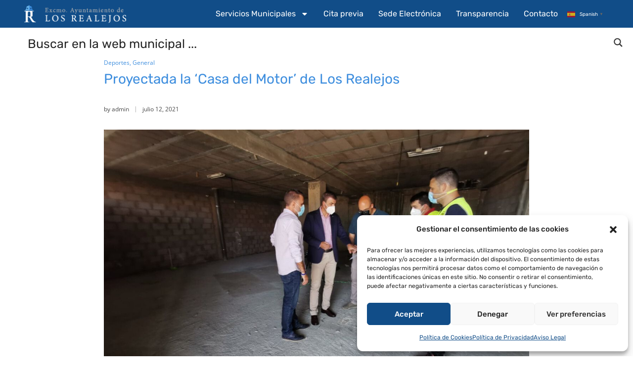

--- FILE ---
content_type: text/css; charset=utf-8
request_url: https://losrealejos.es/wp-content/plugins/echeide-fototeca/styles.css?ver=6.9
body_size: 844
content:
.fototeca-wrapper .ft-filters {
    position: relative;
    z-index: 10;
    margin-bottom: 1.5rem;   
    font-family: Roboto !important;
    font-weight: 300; 
}

.fototeca-wrapper .ft-filters input[name="title"] {
    background-color: #ededed;
    border: 0;
    height: 34px;
    line-height: 34px;
    font-family: Roboto !important;
    font-weight: 300;
}
.fototeca-wrapper .ft-filters button {
    height: 34px;
    padding: 0 15px;
    line-height: 34px;
    font-size: 100%;
    color: #fff;
    font-family: Roboto !important;
    font-weight: 300;
    border: none;
    background: #114D88;
}

.fototeca-wrapper button.ft-get-more-images{
    height: 34px;
    padding: 0 15px;
    line-height: 34px;
    font-size: 100%;
    color: #fff;
    font-family: Roboto !important;
    font-weight: 300;
    border: none;
    background: #114D88;
}


.fototeca-wrapper .ft-filters .ft-btns-col {
    text-align: right;
    padding-right: 18px;
}
.fototeca-wrapper .ft-gallery {
    margin-bottom: 10px;
}
.fototeca-wrapper .ft-gallery::after {
    content: '';
    display: block;
    clear: both;
}
.fototeca-wrapper .ft-gallery .ft-image {
    float: left;
    width: calc(20% - 8px);
    margin-right: 8px;
    margin-bottom: 8px;
    background-color: #222222;
    overflow: hidden;
}
.fototeca-wrapper .ft-gallery .ft-image>a {
    display: block;
    padding-top: 100%;
    position: relative;
    overflow: hidden;
}
.fototeca-wrapper .ft-gallery .ft-image>a img {
    position: absolute;
    top: 50%;
    left: 50%;
    max-width: none;
    max-height: none;
    transform: translate3d(-50%,  -50%,  0);
    border: 0;
}
.fototeca-wrapper .ft-gallery .ft-image>a .ft-legend {
    position: absolute;
    display: block;
    left: 0;
    bottom: 0;
    width: 100%;
    z-index: 2;
    box-sizing: border-box;
    padding: 4px;
    color: #fff;
    white-space: nowrap;
    text-overflow: ellipsis;
    overflow: hidden;
    font-size: 0.8em;
    font-weight: lighter;
    background-color: rgba(0, 0, 0, 0.5);
}
.fototeca-wrapper .ft-select {
    position: relative;
    height: 34px;
    background-color: #ededed;
    cursor: pointer;
}
.fototeca-wrapper .ft-select::after {
    content: '';
    position: absolute;
    z-index: 1;
    top: 50%;
    right: 8px;
    -webkit-transform: translateY(-50%);
    transform: translateY(-50%);
    width: 0;
    height: 0;
    border-style: solid;
    border-width: 6px 5px 0 5px;
    border-color: #5c5c5c transparent transparent transparent;
}
.fototeca-wrapper .ft-select .ft-value-wrapper {
    box-sizing: border-box;
    position: relative;
    z-index: 2;
    height: 100%}
.fototeca-wrapper .ft-select .ft-value-wrapper .ft-value {
    box-sizing: border-box;
    padding: 4px 8px;
    width: calc(100% - 24px);
    white-space: nowrap;
    overflow: hidden;
}
.fototeca-wrapper .ft-select .ft-options {
    position: absolute;
    left: 0;
    top: 100%;
    min-width: 100%;
    max-height: 300px;
    overflow: auto;
    z-index: 2;
    background-color: #fff;
    display: none;
    box-shadow: 0 4px 4px rgba(0, 0, 0, 0.4);
}
.fototeca-wrapper .ft-select .ft-options .ft-opt {
    padding: 6px 12px;
    cursor: pointer;
    white-space: nowrap;
    overflow: hidden;
    text-overflow: ellipsis;
}
.fototeca-wrapper .ft-select .ft-options .ft-opt:hover {
    background-color: #dbdbdb;
}
.fototeca-wrapper .ft-select.ft-open .ft-options {
    display: block;
}
.fototeca-wrapper .ft-input-group::after {
    content: '';
    display: block;
    clear: both;
}
.fototeca-wrapper .ft-input-group>* {
    float: left;
}
.fototeca-wrapper .ft-input-group input[type="text"] {
    width: 40%}
.fototeca-wrapper .ft-input-group .ft-select {
    width: 30%;
    border-left: 1px solid #c6c6c6;
}
.fototeca-wrapper .ft-row {
    margin: 0 -10px;
}
.fototeca-wrapper .ft-row::after {
    content: '';
    display: block;
    clear: both;
}
.fototeca-wrapper *[class*="ft-col-"] {
    float: left;
    box-sizing: border-box;
    padding: 0 10px;
}
.fototeca-wrapper .ft-collapsed *[class*="ft-col-"] {
    padding: 0;
}
.fototeca-wrapper .ft-col-1-4 {
    width: 25%}
.fototeca-wrapper .ft-col-1-3 {
    width: 33.33%}
.fototeca-wrapper .ft-col-1-2 {
    width: 50%}
.fototeca-wrapper .ft-col-2-3 {
    width: 66.66%}
.fototeca-wrapper .ft-col-3-4 {
    width: 75%}
.fototeca-wrapper .ft-col-1-1 {
    width: 100%}
.fototeca-wrapper .ft-more-btn-wrapper {
    margin-bottom: 10;
    text-align: center;
    display: none;
}
@media (max-width: 900px) {
    .fototeca-wrapper .ft-gallery .ft-image {
    width: calc(25% - 8px);
}
}@media (max-width: 767px) {
    .fototeca-wrapper .ft-gallery .ft-image {
    width: calc(33.33% - 8px);
}
}.ft-more-images .ft-more-btn-wrapper {
    display: block;
}


--- FILE ---
content_type: text/css; charset=utf-8
request_url: https://losrealejos.es/wp-content/plugins/echeide-ticketary-events/css/style.css?ver=6.9
body_size: 994
content:

.owl-nav-custom {
  display: flex;
  justify-content: center;
  position: absolute;
  top: 50%;
  left: 0;
  right: 0;
  transform: translateY(-50%);
  justify-content: space-between;
}

.owl-nav-custom .owl-prev{
  margin-left: -40px;
  background: none;
  border: none;
  font-size: xxx-large;
  font-weight: normal;
}

.owl-nav-custom .owl-next {
  margin-right: -40px;
  background: none;
  border: none;
  font-size: xxx-large;
  font-weight: normal;
}

.owl-nav-custom .owl-prev:hover,
.owl-nav-custom .owl-next:hover {
  cursor: pointer;
}

/****

.owl-nav-custom {
  display: flex;
  justify-content: flex-end;
  position: relative;
  top: 50%;
  width: 100%;
  transform: translateY(-50%);
  z-index: 2;
}

.owl-nav-custom .owl-prev,
.owl-nav-custom .owl-next {
  background-color: #802650; 
  color: white;
  border: none;
  border-radius: 50%;
  padding: 7px;
  cursor: pointer;
  transition: background-color 0.3s ease;
}

.owl-nav-custom .owl-prev:hover,
.owl-nav-custom .owl-next:hover {
  background-color: #5b2138; 
  opacity: 1;
}

.owl-nav-custom .swiper-button-prev::after,
.owl-nav-custom .swiper-button-next::after {
  content: none;
}

.owl-nav-custom .owl-prev {
  position: absolute;
  bottom: 30px;
  right: 30px;
  opacity: 0.5;
}

.owl-nav-custom .owl-next {
  position: absolute;
  bottom: 30px;
}

***/

/* Layout base: tres columnas */
.events-wrap {
  display: grid;
  grid-template-columns: repeat(3, 1fr); /* Tres columnas iguales */
  gap: 20px; /* Espacio entre las celdas de la cuadrícula */
}

/* Menos de 980px: dos columnas */
@media (max-width: 980px) {
  .events-wrap {
    grid-template-columns: repeat(2, 1fr);
  }
}

/* Menos de 767px: una columna */
@media (max-width: 767px) {
  .events-wrap {
    grid-template-columns: 1fr;
  }
}

.event-item {
  border: 1px solid #000000;
  box-sizing: border-box;
  overflow: hidden; /* Asegura que el contenido adicional esté oculto */
}

.event-image-wrap img {
  width: 100%;
  height: auto;
  display: block;
  transition: transform 0.3s ease-in-out; /* Añade transición */
}

.event-content-wrap {
  padding: 15px;
}

.event-item:hover .event-image-wrap img {
  transform: scale(1.1); /* Escala la imagen cuando se pasa el cursor */
}

.event-title-wrap {
  margin-top: 10px;
  padding-bottom: 0px;
}

.event-title {
  font-family: 'Montserrat', Helvetica, Arial, Lucida, sans-serif;
  font-weight: 600;
  font-size: 20px;  
  line-height: 23px;
  min-height: 80px;
  color: #802650;
  
}

.event-meta .fas::before{
  padding-right: 5px;
  font-size: 20px;
}

.event-schedule-warp {
  display: flex;
  flex-direction: row;
  justify-content: space-between;
  font-size: 15px;
}

.event-schedule-warp .event-date {
  align-items: flex-start;  
  padding: 10px;
  background-color: rgba(0, 0, 0, 0.05);
  float: none;
  font-weight: 500;
  font-size: 18px;
}

.event-schedule-warp .event-time {
  align-items: flex-end;
  padding: 10px;
  background-color: rgba(0, 0, 0, 0.05);
  float: none;
  font-weight: 500;
  font-size: 18px;
}

.event-location-warp {
  display: flex;
  flex-direction: row;
  font-size: 15px;
  margin: 10px 0;
}

.event-location-warp .event-location {  
  width: 100%;
  padding: 10px;
  background-color: rgba(0, 0, 0, 0.05);
}

/* Media query for responsive design */
@media (max-width: 1024px) {
  .event-item {
      flex: 1 0 calc(50% - 20px);
  }
}

@media (max-width: 768px) {
  .event-item {
      flex: 1 0 100%;
  }
}

/**

.owl-carousel-eventos .owl-dots{
  margin-top: 20px;
  text-align: center;
}

.owl-carousel-eventos .owl-dots .owl-dot span {
  width: 10px;
  height: 10px;
  margin: 5px 7px;
  background: #D6D6D6;
  display: block;
  -webkit-backface-visibility: visible;
  transition: opacity .2s ease;
  border-radius: 30px;
}

.owl-carousel-eventos .owl-dots .owl-dot.active span, .owl-theme .owl-dots .owl-dot:hover span {
  background: #802650;
}




--- FILE ---
content_type: text/css; charset=utf-8
request_url: https://losrealejos.es/wp-content/uploads/elementor/css/post-37779.css?ver=1769081715
body_size: 2115
content:
.elementor-37779 .elementor-element.elementor-element-b71c577:not(.elementor-motion-effects-element-type-background), .elementor-37779 .elementor-element.elementor-element-b71c577 > .elementor-motion-effects-container > .elementor-motion-effects-layer{background-color:#EFEFEF;}.elementor-37779 .elementor-element.elementor-element-b71c577{transition:background 0.3s, border 0.3s, border-radius 0.3s, box-shadow 0.3s;margin-top:0px;margin-bottom:0px;padding:0px 0px 40px 0px;}.elementor-37779 .elementor-element.elementor-element-b71c577 > .elementor-background-overlay{transition:background 0.3s, border-radius 0.3s, opacity 0.3s;}.elementor-37779 .elementor-element.elementor-element-454ce3e9 > .elementor-element-populated{margin:18px 0px 0px 0px;--e-column-margin-right:0px;--e-column-margin-left:0px;padding:0px 0px 0px 0px;}.elementor-37779 .elementor-element.elementor-element-8f051d8.elementor-position-right .elementor-icon-box-icon{margin-left:15px;}.elementor-37779 .elementor-element.elementor-element-8f051d8.elementor-position-left .elementor-icon-box-icon{margin-right:15px;}.elementor-37779 .elementor-element.elementor-element-8f051d8.elementor-position-top .elementor-icon-box-icon{margin-bottom:15px;}.elementor-37779 .elementor-element.elementor-element-8f051d8.elementor-view-stacked .elementor-icon{background-color:#FFE276;}.elementor-37779 .elementor-element.elementor-element-8f051d8.elementor-view-framed .elementor-icon, .elementor-37779 .elementor-element.elementor-element-8f051d8.elementor-view-default .elementor-icon{fill:#FFE276;color:#FFE276;border-color:#FFE276;}.elementor-37779 .elementor-element.elementor-element-8f051d8 .elementor-icon{font-size:30px;}.elementor-37779 .elementor-element.elementor-element-61bbf90 .elementor-repeater-item-f8b9492.elementor-social-icon{background-color:#FF077F;}.elementor-37779 .elementor-element.elementor-element-61bbf90{--grid-template-columns:repeat(0, auto);--icon-size:20px;--grid-column-gap:15px;--grid-row-gap:0px;}.elementor-37779 .elementor-element.elementor-element-61bbf90 .elementor-widget-container{text-align:center;}.elementor-37779 .elementor-element.elementor-element-61bbf90 > .elementor-widget-container{padding:1vw 0vw 1vw 0vw;}.elementor-37779 .elementor-element.elementor-element-4043e08a:not(.elementor-motion-effects-element-type-background), .elementor-37779 .elementor-element.elementor-element-4043e08a > .elementor-motion-effects-container > .elementor-motion-effects-layer{background-color:#EFEFEF;background-image:url("https://losrealejos.es/wp-content/uploads/2022/12/los_realejos_skyline.svg");background-position:bottom center;background-repeat:no-repeat;background-size:auto;}.elementor-37779 .elementor-element.elementor-element-4043e08a > .elementor-background-overlay{opacity:0.5;transition:background 0.3s, border-radius 0.3s, opacity 0.3s;}.elementor-37779 .elementor-element.elementor-element-4043e08a{transition:background 0.3s, border 0.3s, border-radius 0.3s, box-shadow 0.3s;margin-top:0px;margin-bottom:0px;padding:50px 0px 35px 0px;}.elementor-37779 .elementor-element.elementor-element-58f905af{--spacer-size:50px;}.elementor-37779 .elementor-element.elementor-element-25486bf4:not(.elementor-motion-effects-element-type-background), .elementor-37779 .elementor-element.elementor-element-25486bf4 > .elementor-motion-effects-container > .elementor-motion-effects-layer{background-color:#114D88;}.elementor-37779 .elementor-element.elementor-element-25486bf4{transition:background 0.3s, border 0.3s, border-radius 0.3s, box-shadow 0.3s;margin-top:0px;margin-bottom:0px;padding:50px 0px 35px 0px;}.elementor-37779 .elementor-element.elementor-element-25486bf4 > .elementor-background-overlay{transition:background 0.3s, border-radius 0.3s, opacity 0.3s;}.elementor-37779 .elementor-element.elementor-element-117c6daa > .elementor-element-populated{margin:0px 0px 0px 0px;--e-column-margin-right:0px;--e-column-margin-left:0px;padding:0px 0px 0px 0px;}.elementor-37779 .elementor-element.elementor-element-2e95d9b5 > .elementor-widget-container{padding:0px 0px 0px 0px;}.elementor-37779 .elementor-element.elementor-element-2e95d9b5{text-align:center;}.elementor-37779 .elementor-element.elementor-element-2e95d9b5 img{width:320px;}.elementor-37779 .elementor-element.elementor-element-1d25d8b6:not(.elementor-motion-effects-element-type-background), .elementor-37779 .elementor-element.elementor-element-1d25d8b6 > .elementor-motion-effects-container > .elementor-motion-effects-layer{background-color:#114D88;}.elementor-37779 .elementor-element.elementor-element-1d25d8b6{transition:background 0.3s, border 0.3s, border-radius 0.3s, box-shadow 0.3s;margin-top:0px;margin-bottom:0px;padding:0px 0px 35px 0px;}.elementor-37779 .elementor-element.elementor-element-1d25d8b6 > .elementor-background-overlay{transition:background 0.3s, border-radius 0.3s, opacity 0.3s;}.elementor-37779 .elementor-element.elementor-element-30a4a93 > .elementor-widget-container{margin:0px 0px 25px 0px;}.elementor-37779 .elementor-element.elementor-element-30a4a93 .elementor-heading-title{font-family:"Rubik", Sans-serif;font-size:16px;font-weight:400;line-height:22px;color:#FFFFFF;}.elementor-37779 .elementor-element.elementor-element-b3931e4 .elementor-icon-list-items:not(.elementor-inline-items) .elementor-icon-list-item:not(:last-child){padding-block-end:calc(12px/2);}.elementor-37779 .elementor-element.elementor-element-b3931e4 .elementor-icon-list-items:not(.elementor-inline-items) .elementor-icon-list-item:not(:first-child){margin-block-start:calc(12px/2);}.elementor-37779 .elementor-element.elementor-element-b3931e4 .elementor-icon-list-items.elementor-inline-items .elementor-icon-list-item{margin-inline:calc(12px/2);}.elementor-37779 .elementor-element.elementor-element-b3931e4 .elementor-icon-list-items.elementor-inline-items{margin-inline:calc(-12px/2);}.elementor-37779 .elementor-element.elementor-element-b3931e4 .elementor-icon-list-items.elementor-inline-items .elementor-icon-list-item:after{inset-inline-end:calc(-12px/2);}.elementor-37779 .elementor-element.elementor-element-b3931e4 .elementor-icon-list-icon i{transition:color 0.3s;}.elementor-37779 .elementor-element.elementor-element-b3931e4 .elementor-icon-list-icon svg{transition:fill 0.3s;}.elementor-37779 .elementor-element.elementor-element-b3931e4{--e-icon-list-icon-size:14px;--icon-vertical-offset:0px;}.elementor-37779 .elementor-element.elementor-element-b3931e4 .elementor-icon-list-item > .elementor-icon-list-text, .elementor-37779 .elementor-element.elementor-element-b3931e4 .elementor-icon-list-item > a{font-family:"Open Sans", Sans-serif;font-size:14px;font-weight:400;}.elementor-37779 .elementor-element.elementor-element-b3931e4 .elementor-icon-list-text{color:#FFFFFF;transition:color 0.3s;}.elementor-37779 .elementor-element.elementor-element-b3931e4 .elementor-icon-list-item:hover .elementor-icon-list-text{color:#67B2E8;}.elementor-37779 .elementor-element.elementor-element-b5b1530 > .elementor-widget-container{margin:0px 0px 50px 0px;}.elementor-37779 .elementor-element.elementor-element-b5b1530 .elementor-heading-title{font-family:"Rubik", Sans-serif;font-size:16px;font-weight:400;line-height:22px;color:#FFFFFF;}.elementor-37779 .elementor-element.elementor-element-0a3dddd .elementor-icon-list-items:not(.elementor-inline-items) .elementor-icon-list-item:not(:last-child){padding-block-end:calc(12px/2);}.elementor-37779 .elementor-element.elementor-element-0a3dddd .elementor-icon-list-items:not(.elementor-inline-items) .elementor-icon-list-item:not(:first-child){margin-block-start:calc(12px/2);}.elementor-37779 .elementor-element.elementor-element-0a3dddd .elementor-icon-list-items.elementor-inline-items .elementor-icon-list-item{margin-inline:calc(12px/2);}.elementor-37779 .elementor-element.elementor-element-0a3dddd .elementor-icon-list-items.elementor-inline-items{margin-inline:calc(-12px/2);}.elementor-37779 .elementor-element.elementor-element-0a3dddd .elementor-icon-list-items.elementor-inline-items .elementor-icon-list-item:after{inset-inline-end:calc(-12px/2);}.elementor-37779 .elementor-element.elementor-element-0a3dddd .elementor-icon-list-icon i{transition:color 0.3s;}.elementor-37779 .elementor-element.elementor-element-0a3dddd .elementor-icon-list-icon svg{transition:fill 0.3s;}.elementor-37779 .elementor-element.elementor-element-0a3dddd{--e-icon-list-icon-size:14px;--icon-vertical-offset:0px;}.elementor-37779 .elementor-element.elementor-element-0a3dddd .elementor-icon-list-item > .elementor-icon-list-text, .elementor-37779 .elementor-element.elementor-element-0a3dddd .elementor-icon-list-item > a{font-family:"Open Sans", Sans-serif;font-size:14px;font-weight:400;}.elementor-37779 .elementor-element.elementor-element-0a3dddd .elementor-icon-list-text{color:#FFFFFF;transition:color 0.3s;}.elementor-37779 .elementor-element.elementor-element-0a3dddd .elementor-icon-list-item:hover .elementor-icon-list-text{color:#67B2E8;}.elementor-37779 .elementor-element.elementor-element-9a2daa8 > .elementor-widget-container{margin:0px 0px 25px 0px;}.elementor-37779 .elementor-element.elementor-element-9a2daa8 .elementor-heading-title{font-family:"Rubik", Sans-serif;font-size:16px;font-weight:400;line-height:22px;color:#FFFFFF;}.elementor-37779 .elementor-element.elementor-element-bcb12ff .elementor-icon-list-items:not(.elementor-inline-items) .elementor-icon-list-item:not(:last-child){padding-block-end:calc(12px/2);}.elementor-37779 .elementor-element.elementor-element-bcb12ff .elementor-icon-list-items:not(.elementor-inline-items) .elementor-icon-list-item:not(:first-child){margin-block-start:calc(12px/2);}.elementor-37779 .elementor-element.elementor-element-bcb12ff .elementor-icon-list-items.elementor-inline-items .elementor-icon-list-item{margin-inline:calc(12px/2);}.elementor-37779 .elementor-element.elementor-element-bcb12ff .elementor-icon-list-items.elementor-inline-items{margin-inline:calc(-12px/2);}.elementor-37779 .elementor-element.elementor-element-bcb12ff .elementor-icon-list-items.elementor-inline-items .elementor-icon-list-item:after{inset-inline-end:calc(-12px/2);}.elementor-37779 .elementor-element.elementor-element-bcb12ff .elementor-icon-list-icon i{color:#FFFFFF;transition:color 0.3s;}.elementor-37779 .elementor-element.elementor-element-bcb12ff .elementor-icon-list-icon svg{fill:#FFFFFF;color:#FFFFFF;transition:fill 0.3s;}.elementor-37779 .elementor-element.elementor-element-bcb12ff .elementor-icon-list-item:hover .elementor-icon-list-icon i{color:#67B2E8;}.elementor-37779 .elementor-element.elementor-element-bcb12ff .elementor-icon-list-item:hover .elementor-icon-list-icon svg{fill:#67B2E8;}.elementor-37779 .elementor-element.elementor-element-bcb12ff{--e-icon-list-icon-size:23px;--icon-vertical-offset:0px;}.elementor-37779 .elementor-element.elementor-element-bcb12ff .elementor-icon-list-item > .elementor-icon-list-text, .elementor-37779 .elementor-element.elementor-element-bcb12ff .elementor-icon-list-item > a{font-family:"Open Sans", Sans-serif;font-size:14px;font-weight:400;}.elementor-37779 .elementor-element.elementor-element-bcb12ff .elementor-icon-list-text{color:#FFFFFF;transition:color 0.3s;}.elementor-37779 .elementor-element.elementor-element-bcb12ff .elementor-icon-list-item:hover .elementor-icon-list-text{color:#67B2E8;}.elementor-37779 .elementor-element.elementor-element-4a2a074e > .elementor-widget-container{margin:0px 0px 25px 0px;}.elementor-37779 .elementor-element.elementor-element-4a2a074e .elementor-heading-title{font-family:"Rubik", Sans-serif;font-size:16px;font-weight:400;line-height:22px;color:#FFFFFF;}.elementor-37779 .elementor-element.elementor-element-27777df8 .elementor-icon-box-wrapper{align-items:start;}.elementor-37779 .elementor-element.elementor-element-27777df8.elementor-position-right .elementor-icon-box-icon{margin-left:12px;}.elementor-37779 .elementor-element.elementor-element-27777df8.elementor-position-left .elementor-icon-box-icon{margin-right:12px;}.elementor-37779 .elementor-element.elementor-element-27777df8.elementor-position-top .elementor-icon-box-icon{margin-bottom:12px;}.elementor-37779 .elementor-element.elementor-element-27777df8.elementor-view-stacked .elementor-icon{background-color:#FFFFFF;}.elementor-37779 .elementor-element.elementor-element-27777df8.elementor-view-framed .elementor-icon, .elementor-37779 .elementor-element.elementor-element-27777df8.elementor-view-default .elementor-icon{fill:#FFFFFF;color:#FFFFFF;border-color:#FFFFFF;}.elementor-37779 .elementor-element.elementor-element-27777df8.elementor-view-stacked:has(:hover) .elementor-icon,
					 .elementor-37779 .elementor-element.elementor-element-27777df8.elementor-view-stacked:has(:focus) .elementor-icon{background-color:#67B2E8;}.elementor-37779 .elementor-element.elementor-element-27777df8.elementor-view-framed:has(:hover) .elementor-icon,
					 .elementor-37779 .elementor-element.elementor-element-27777df8.elementor-view-default:has(:hover) .elementor-icon,
					 .elementor-37779 .elementor-element.elementor-element-27777df8.elementor-view-framed:has(:focus) .elementor-icon,
					 .elementor-37779 .elementor-element.elementor-element-27777df8.elementor-view-default:has(:focus) .elementor-icon{fill:#67B2E8;color:#67B2E8;border-color:#67B2E8;}.elementor-37779 .elementor-element.elementor-element-27777df8 .elementor-icon{font-size:20px;}.elementor-37779 .elementor-element.elementor-element-27777df8 .elementor-icon-box-title, .elementor-37779 .elementor-element.elementor-element-27777df8 .elementor-icon-box-title a{font-family:"Open Sans", Sans-serif;font-size:14px;font-weight:400;}.elementor-37779 .elementor-element.elementor-element-27777df8 .elementor-icon-box-title{color:#FFFFFF;}.elementor-37779 .elementor-element.elementor-element-304938f6 .elementor-icon-box-wrapper{align-items:start;}.elementor-37779 .elementor-element.elementor-element-304938f6.elementor-position-right .elementor-icon-box-icon{margin-left:12px;}.elementor-37779 .elementor-element.elementor-element-304938f6.elementor-position-left .elementor-icon-box-icon{margin-right:12px;}.elementor-37779 .elementor-element.elementor-element-304938f6.elementor-position-top .elementor-icon-box-icon{margin-bottom:12px;}.elementor-37779 .elementor-element.elementor-element-304938f6.elementor-view-stacked .elementor-icon{background-color:#FFFFFF;}.elementor-37779 .elementor-element.elementor-element-304938f6.elementor-view-framed .elementor-icon, .elementor-37779 .elementor-element.elementor-element-304938f6.elementor-view-default .elementor-icon{fill:#FFFFFF;color:#FFFFFF;border-color:#FFFFFF;}.elementor-37779 .elementor-element.elementor-element-304938f6.elementor-view-stacked:has(:hover) .elementor-icon,
					 .elementor-37779 .elementor-element.elementor-element-304938f6.elementor-view-stacked:has(:focus) .elementor-icon{background-color:#67B2E8;}.elementor-37779 .elementor-element.elementor-element-304938f6.elementor-view-framed:has(:hover) .elementor-icon,
					 .elementor-37779 .elementor-element.elementor-element-304938f6.elementor-view-default:has(:hover) .elementor-icon,
					 .elementor-37779 .elementor-element.elementor-element-304938f6.elementor-view-framed:has(:focus) .elementor-icon,
					 .elementor-37779 .elementor-element.elementor-element-304938f6.elementor-view-default:has(:focus) .elementor-icon{fill:#67B2E8;color:#67B2E8;border-color:#67B2E8;}.elementor-37779 .elementor-element.elementor-element-304938f6 .elementor-icon{font-size:20px;}.elementor-37779 .elementor-element.elementor-element-304938f6 .elementor-icon-box-title, .elementor-37779 .elementor-element.elementor-element-304938f6 .elementor-icon-box-title a{font-family:"Open Sans", Sans-serif;font-size:14px;font-weight:400;}.elementor-37779 .elementor-element.elementor-element-304938f6 .elementor-icon-box-title{color:#FFFFFF;}.elementor-37779 .elementor-element.elementor-element-76147f9 .elementor-icon-box-wrapper{align-items:start;}.elementor-37779 .elementor-element.elementor-element-76147f9.elementor-position-right .elementor-icon-box-icon{margin-left:12px;}.elementor-37779 .elementor-element.elementor-element-76147f9.elementor-position-left .elementor-icon-box-icon{margin-right:12px;}.elementor-37779 .elementor-element.elementor-element-76147f9.elementor-position-top .elementor-icon-box-icon{margin-bottom:12px;}.elementor-37779 .elementor-element.elementor-element-76147f9.elementor-view-stacked .elementor-icon{background-color:#FFFFFF;}.elementor-37779 .elementor-element.elementor-element-76147f9.elementor-view-framed .elementor-icon, .elementor-37779 .elementor-element.elementor-element-76147f9.elementor-view-default .elementor-icon{fill:#FFFFFF;color:#FFFFFF;border-color:#FFFFFF;}.elementor-37779 .elementor-element.elementor-element-76147f9.elementor-view-stacked:has(:hover) .elementor-icon,
					 .elementor-37779 .elementor-element.elementor-element-76147f9.elementor-view-stacked:has(:focus) .elementor-icon{background-color:#67B2E8;}.elementor-37779 .elementor-element.elementor-element-76147f9.elementor-view-framed:has(:hover) .elementor-icon,
					 .elementor-37779 .elementor-element.elementor-element-76147f9.elementor-view-default:has(:hover) .elementor-icon,
					 .elementor-37779 .elementor-element.elementor-element-76147f9.elementor-view-framed:has(:focus) .elementor-icon,
					 .elementor-37779 .elementor-element.elementor-element-76147f9.elementor-view-default:has(:focus) .elementor-icon{fill:#67B2E8;color:#67B2E8;border-color:#67B2E8;}.elementor-37779 .elementor-element.elementor-element-76147f9 .elementor-icon{font-size:20px;}.elementor-37779 .elementor-element.elementor-element-76147f9 .elementor-icon-box-title, .elementor-37779 .elementor-element.elementor-element-76147f9 .elementor-icon-box-title a{font-family:"Open Sans", Sans-serif;font-size:14px;font-weight:400;}.elementor-37779 .elementor-element.elementor-element-76147f9 .elementor-icon-box-title{color:#FFFFFF;}.elementor-37779 .elementor-element.elementor-element-76147f9 .elementor-icon-box-description{font-family:"Open Sans", Sans-serif;font-size:14px;font-weight:400;color:#FFFFFF;}.elementor-37779 .elementor-element.elementor-element-2bbfa058 .elementor-icon-box-wrapper{align-items:start;}.elementor-37779 .elementor-element.elementor-element-2bbfa058.elementor-position-right .elementor-icon-box-icon{margin-left:12px;}.elementor-37779 .elementor-element.elementor-element-2bbfa058.elementor-position-left .elementor-icon-box-icon{margin-right:12px;}.elementor-37779 .elementor-element.elementor-element-2bbfa058.elementor-position-top .elementor-icon-box-icon{margin-bottom:12px;}.elementor-37779 .elementor-element.elementor-element-2bbfa058.elementor-view-stacked .elementor-icon{background-color:#FFFFFF;}.elementor-37779 .elementor-element.elementor-element-2bbfa058.elementor-view-framed .elementor-icon, .elementor-37779 .elementor-element.elementor-element-2bbfa058.elementor-view-default .elementor-icon{fill:#FFFFFF;color:#FFFFFF;border-color:#FFFFFF;}.elementor-37779 .elementor-element.elementor-element-2bbfa058.elementor-view-stacked:has(:hover) .elementor-icon,
					 .elementor-37779 .elementor-element.elementor-element-2bbfa058.elementor-view-stacked:has(:focus) .elementor-icon{background-color:#67B2E8;}.elementor-37779 .elementor-element.elementor-element-2bbfa058.elementor-view-framed:has(:hover) .elementor-icon,
					 .elementor-37779 .elementor-element.elementor-element-2bbfa058.elementor-view-default:has(:hover) .elementor-icon,
					 .elementor-37779 .elementor-element.elementor-element-2bbfa058.elementor-view-framed:has(:focus) .elementor-icon,
					 .elementor-37779 .elementor-element.elementor-element-2bbfa058.elementor-view-default:has(:focus) .elementor-icon{fill:#67B2E8;color:#67B2E8;border-color:#67B2E8;}.elementor-37779 .elementor-element.elementor-element-2bbfa058 .elementor-icon{font-size:20px;}.elementor-37779 .elementor-element.elementor-element-2bbfa058 .elementor-icon-box-title, .elementor-37779 .elementor-element.elementor-element-2bbfa058 .elementor-icon-box-title a{font-family:"Open Sans", Sans-serif;font-size:14px;font-weight:400;}.elementor-37779 .elementor-element.elementor-element-2bbfa058 .elementor-icon-box-title{color:#FFFFFF;}.elementor-37779 .elementor-element.elementor-element-2bbfa058 .elementor-icon-box-description{font-family:"Open Sans", Sans-serif;font-size:14px;font-weight:400;color:#FFFFFF;}.elementor-37779 .elementor-element.elementor-element-511f231a:not(.elementor-motion-effects-element-type-background), .elementor-37779 .elementor-element.elementor-element-511f231a > .elementor-motion-effects-container > .elementor-motion-effects-layer{background-color:#114D88;}.elementor-37779 .elementor-element.elementor-element-511f231a{transition:background 0.3s, border 0.3s, border-radius 0.3s, box-shadow 0.3s;margin-top:0px;margin-bottom:0px;padding:0px 0px 15px 0px;}.elementor-37779 .elementor-element.elementor-element-511f231a > .elementor-background-overlay{transition:background 0.3s, border-radius 0.3s, opacity 0.3s;}.elementor-37779 .elementor-element.elementor-element-25b6ad42 > .elementor-element-populated{margin:18px 0px 0px 0px;--e-column-margin-right:0px;--e-column-margin-left:0px;padding:0px 0px 0px 0px;}.elementor-37779 .elementor-element.elementor-element-87b0a0d .elementor-repeater-item-0ad897b.elementor-social-icon i{color:#FFFFFF;}.elementor-37779 .elementor-element.elementor-element-87b0a0d .elementor-repeater-item-0ad897b.elementor-social-icon svg{fill:#FFFFFF;}.elementor-37779 .elementor-element.elementor-element-87b0a0d .elementor-repeater-item-433c4f0.elementor-social-icon i{color:#FFFFFF;}.elementor-37779 .elementor-element.elementor-element-87b0a0d .elementor-repeater-item-433c4f0.elementor-social-icon svg{fill:#FFFFFF;}.elementor-37779 .elementor-element.elementor-element-87b0a0d .elementor-repeater-item-59bb942.elementor-social-icon i{color:#FFFFFF;}.elementor-37779 .elementor-element.elementor-element-87b0a0d .elementor-repeater-item-59bb942.elementor-social-icon svg{fill:#FFFFFF;}.elementor-37779 .elementor-element.elementor-element-87b0a0d .elementor-repeater-item-3b99a3f.elementor-social-icon i{color:#FFFFFF;}.elementor-37779 .elementor-element.elementor-element-87b0a0d .elementor-repeater-item-3b99a3f.elementor-social-icon svg{fill:#FFFFFF;}.elementor-37779 .elementor-element.elementor-element-87b0a0d{--grid-template-columns:repeat(0, auto);--icon-size:22px;--grid-column-gap:65px;--grid-row-gap:0px;}.elementor-37779 .elementor-element.elementor-element-87b0a0d .elementor-widget-container{text-align:center;}.elementor-37779 .elementor-element.elementor-element-87b0a0d > .elementor-widget-container{padding:0px 0px 15px 0px;}.elementor-37779 .elementor-element.elementor-element-87b0a0d .elementor-social-icon{background-color:#02010100;--icon-padding:0em;}.elementor-37779 .elementor-element.elementor-element-87b0a0d .elementor-social-icon i{color:#6A0F0F00;}.elementor-37779 .elementor-element.elementor-element-87b0a0d .elementor-social-icon svg{fill:#6A0F0F00;}.elementor-37779 .elementor-element.elementor-element-87b0a0d .elementor-social-icon:hover i{color:#FFFFFF;}.elementor-37779 .elementor-element.elementor-element-87b0a0d .elementor-social-icon:hover svg{fill:#FFFFFF;}.elementor-37779 .elementor-element.elementor-element-2c417159:not(.elementor-motion-effects-element-type-background), .elementor-37779 .elementor-element.elementor-element-2c417159 > .elementor-motion-effects-container > .elementor-motion-effects-layer{background-color:#14406A;}.elementor-37779 .elementor-element.elementor-element-2c417159{transition:background 0.3s, border 0.3s, border-radius 0.3s, box-shadow 0.3s;}.elementor-37779 .elementor-element.elementor-element-2c417159 > .elementor-background-overlay{transition:background 0.3s, border-radius 0.3s, opacity 0.3s;}.elementor-37779 .elementor-element.elementor-element-3a2b61cf > .elementor-widget-container{padding:18px 0px 0px 0px;}.elementor-37779 .elementor-element.elementor-element-3a2b61cf{font-family:"Open Sans", Sans-serif;font-size:14px;font-weight:400;line-height:30px;}.elementor-theme-builder-content-area{height:400px;}.elementor-location-header:before, .elementor-location-footer:before{content:"";display:table;clear:both;}@media(max-width:1699px){.elementor-37779 .elementor-element.elementor-element-30a4a93{width:initial;max-width:initial;}.elementor-37779 .elementor-element.elementor-element-87b0a0d{--grid-column-gap:70px;}}@media(min-width:1280px){.elementor-37779 .elementor-element.elementor-element-190cec3{width:100%;}.elementor-37779 .elementor-element.elementor-element-38b4b636{width:22%;}.elementor-37779 .elementor-element.elementor-element-56e052e{width:22%;}.elementor-37779 .elementor-element.elementor-element-9dc058c{width:25%;}.elementor-37779 .elementor-element.elementor-element-14a8794e{width:25.231%;}}@media(max-width:1699px) and (min-width:1280px){.elementor-37779 .elementor-element.elementor-element-38b4b636{width:22%;}.elementor-37779 .elementor-element.elementor-element-56e052e{width:25%;}.elementor-37779 .elementor-element.elementor-element-9dc058c{width:27%;}.elementor-37779 .elementor-element.elementor-element-14a8794e{width:27%;}}@media(max-width:1279px){.elementor-37779 .elementor-element.elementor-element-2e95d9b5 > .elementor-widget-container{margin:60px 0px 30px 0px;}.elementor-37779 .elementor-element.elementor-element-1d25d8b6{padding:0px 20px 20px 20px;}.elementor-37779 .elementor-element.elementor-element-38b4b636{width:50%;}.elementor-37779 .elementor-element.elementor-element-38b4b636 > .elementor-element-populated{margin:0px 0px 0px 0px;--e-column-margin-right:0px;--e-column-margin-left:0px;padding:0px 0px 40px 0px;}.elementor-37779 .elementor-element.elementor-element-56e052e{width:50%;}.elementor-37779 .elementor-element.elementor-element-56e052e > .elementor-element-populated{margin:0px 0px 0px 0px;--e-column-margin-right:0px;--e-column-margin-left:0px;padding:0px 0px 40px 0px;}.elementor-37779 .elementor-element.elementor-element-9dc058c{width:50%;}.elementor-37779 .elementor-element.elementor-element-9dc058c > .elementor-element-populated{margin:0px 0px 0px 0px;--e-column-margin-right:0px;--e-column-margin-left:0px;padding:0px 0px 40px 0px;}.elementor-37779 .elementor-element.elementor-element-14a8794e{width:50%;}.elementor-37779 .elementor-element.elementor-element-14a8794e > .elementor-element-populated{margin:0px 0px 0px 0px;--e-column-margin-right:0px;--e-column-margin-left:0px;padding:0px 0px 40px 0px;}.elementor-37779 .elementor-element.elementor-element-87b0a0d{--grid-column-gap:30px;}}@media(max-width:991px){.elementor-37779 .elementor-element.elementor-element-38b4b636{width:50%;}.elementor-37779 .elementor-element.elementor-element-38b4b636 > .elementor-element-populated{margin:0px 0px 0px 0px;--e-column-margin-right:0px;--e-column-margin-left:0px;padding:0px 0px 40px 0px;}.elementor-37779 .elementor-element.elementor-element-56e052e{width:50%;}.elementor-37779 .elementor-element.elementor-element-56e052e > .elementor-element-populated{margin:0px 0px 0px 0px;--e-column-margin-right:0px;--e-column-margin-left:0px;padding:0px 0px 40px 0px;}.elementor-37779 .elementor-element.elementor-element-9dc058c{width:50%;}.elementor-37779 .elementor-element.elementor-element-9dc058c > .elementor-element-populated{margin:0px 0px 0px 0px;--e-column-margin-right:0px;--e-column-margin-left:0px;padding:0px 0px 40px 0px;}.elementor-37779 .elementor-element.elementor-element-14a8794e{width:50%;}.elementor-37779 .elementor-element.elementor-element-14a8794e > .elementor-element-populated{margin:0px 0px 0px 0px;--e-column-margin-right:0px;--e-column-margin-left:0px;padding:0px 0px 40px 0px;}}@media(max-width:575px){.elementor-37779 .elementor-element.elementor-element-b71c577{padding:0px 0px 0px 0px;}.elementor-37779 .elementor-element.elementor-element-8f051d8:not(.keep-mb-pos-yes) .elementor-icon-box-icon{margin-bottom:15px;}.elementor-37779 .elementor-element.elementor-element-8f051d8.elementor-position-right.keep-mb-pos-yes .elementor-icon-box-icon{margin-left:15px!important;}.elementor-37779 .elementor-element.elementor-element-8f051d8.elementor-position-left.keep-mb-pos-yes .elementor-icon-box-icon{margin-right:15px!important;}.elementor-37779 .elementor-element.elementor-element-117c6daa.elementor-column > .elementor-widget-wrap{justify-content:center;}.elementor-37779 .elementor-element.elementor-element-2e95d9b5 > .elementor-widget-container{margin:50px 0px 30px 0px;}.elementor-37779 .elementor-element.elementor-element-2e95d9b5{text-align:center;}.elementor-37779 .elementor-element.elementor-element-2e95d9b5 img{width:270px;}.elementor-37779 .elementor-element.elementor-element-b3931e4 > .elementor-widget-container{margin:0px 0px 20px 0px;}.elementor-37779 .elementor-element.elementor-element-0a3dddd > .elementor-widget-container{margin:0px 0px 20px 0px;}.elementor-37779 .elementor-element.elementor-element-9dc058c{width:100%;}.elementor-37779 .elementor-element.elementor-element-9dc058c > .elementor-element-populated{margin:0px 0px 0px 0px;--e-column-margin-right:0px;--e-column-margin-left:0px;padding:0px 0px 20px 0px;}.elementor-37779 .elementor-element.elementor-element-bcb12ff > .elementor-widget-container{margin:0px 0px 20px 0px;}.elementor-37779 .elementor-element.elementor-element-14a8794e{width:100%;}.elementor-37779 .elementor-element.elementor-element-14a8794e > .elementor-element-populated{margin:0px 0px 0px 0px;--e-column-margin-right:0px;--e-column-margin-left:0px;padding:0px 0px 20px 0px;}.elementor-37779 .elementor-element.elementor-element-27777df8:not(.keep-mb-pos-yes) .elementor-icon-box-icon{margin-bottom:12px;}.elementor-37779 .elementor-element.elementor-element-27777df8.elementor-position-right.keep-mb-pos-yes .elementor-icon-box-icon{margin-left:12px!important;}.elementor-37779 .elementor-element.elementor-element-27777df8.elementor-position-left.keep-mb-pos-yes .elementor-icon-box-icon{margin-right:12px!important;}.elementor-37779 .elementor-element.elementor-element-304938f6:not(.keep-mb-pos-yes) .elementor-icon-box-icon{margin-bottom:12px;}.elementor-37779 .elementor-element.elementor-element-304938f6.elementor-position-right.keep-mb-pos-yes .elementor-icon-box-icon{margin-left:12px!important;}.elementor-37779 .elementor-element.elementor-element-304938f6.elementor-position-left.keep-mb-pos-yes .elementor-icon-box-icon{margin-right:12px!important;}.elementor-37779 .elementor-element.elementor-element-76147f9:not(.keep-mb-pos-yes) .elementor-icon-box-icon{margin-bottom:12px;}.elementor-37779 .elementor-element.elementor-element-76147f9.elementor-position-right.keep-mb-pos-yes .elementor-icon-box-icon{margin-left:12px!important;}.elementor-37779 .elementor-element.elementor-element-76147f9.elementor-position-left.keep-mb-pos-yes .elementor-icon-box-icon{margin-right:12px!important;}.elementor-37779 .elementor-element.elementor-element-2bbfa058:not(.keep-mb-pos-yes) .elementor-icon-box-icon{margin-bottom:12px;}.elementor-37779 .elementor-element.elementor-element-2bbfa058.elementor-position-right.keep-mb-pos-yes .elementor-icon-box-icon{margin-left:12px!important;}.elementor-37779 .elementor-element.elementor-element-2bbfa058.elementor-position-left.keep-mb-pos-yes .elementor-icon-box-icon{margin-right:12px!important;}.elementor-37779 .elementor-element.elementor-element-511f231a{padding:0px 0px 0px 0px;}.elementor-37779 .elementor-element.elementor-element-87b0a0d .elementor-widget-container{text-align:center;}.elementor-37779 .elementor-element.elementor-element-87b0a0d > .elementor-widget-container{margin:0px 0px 30px 0px;padding:0px 0px 0px 0px;}.elementor-37779 .elementor-element.elementor-element-87b0a0d{--icon-size:20px;--grid-column-gap:20px;}.elementor-37779 .elementor-element.elementor-element-3a2b61cf{font-size:14px;line-height:20px;}}